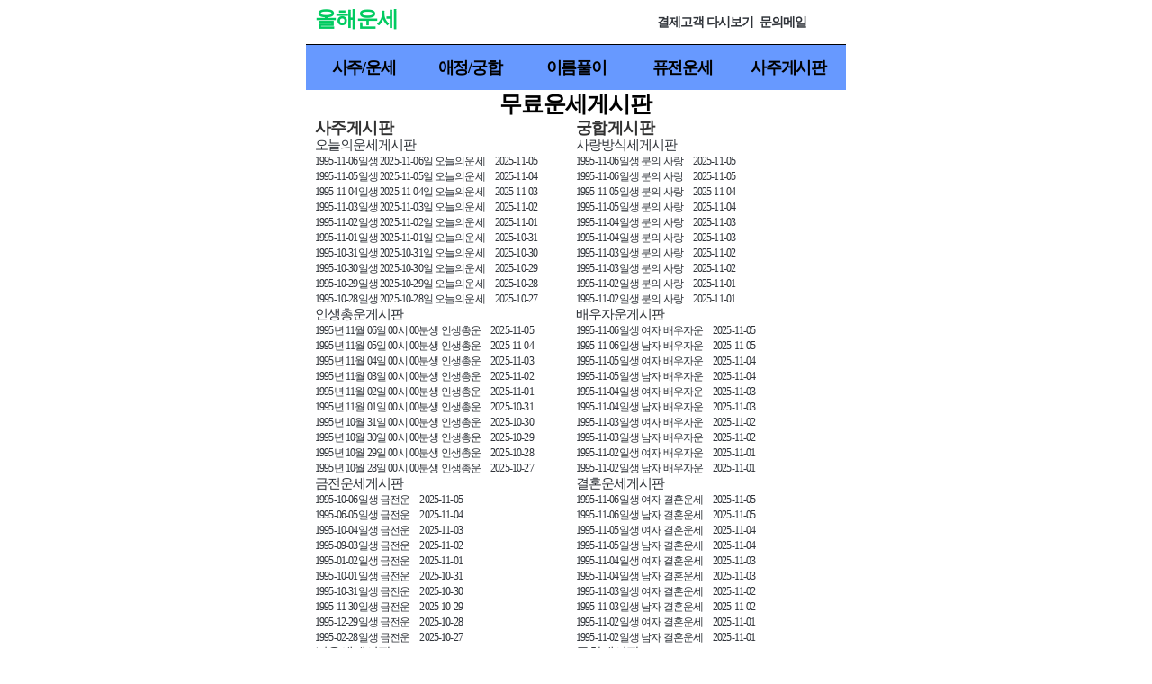

--- FILE ---
content_type: text/html
request_url: http://www.freetodayunse.kr/board/main.asp
body_size: 4393
content:
<meta http-equiv="Content-Type" content="text/html; charset=euc-kr">

<!DOCTYPE html>
<html>
<head>
	<title>무료 2023년 운세 - 올해운세</title>
	<meta http-equiv="X-UA-Compatible" content="IE=edge">
    <meta name="viewport" content="width=device-width, initial-scale=1.0">
    <meta name="format-detection" content="telephone=no">
	
	<meta http-equiv="Content-Type" content="text/html; charset=euc-kr">
	<meta name="naver-site-verification" content="e0b49e8bd4212bc6ee74d458cbbd6e09d4d9aa49"/>
	<meta name="robots" content="ALL">
	<meta name="NaverBot" content="ALL"/>
	<meta name="NaverBot" content="index,folow"/>
	<meta name="Yeti" content="ALL"/>
	<meta name="Yeti" content="index,follow"/>
	<meta property="og:title" content="무료 2023년 운세 - 올해운세">
	<meta property="og:title" content="무료 2023년 운세">
	<meta name="keywords" content="무료인터넷사주,인터넷무료사주,사주풀이 사주풀보기 2022년 인터넷 무료토정비결 사주풀이무료 용띠쥐말개닭토끼뱀소이 사주풀이사이트 무료인터넷사주 무료인터넷사주보기 2022년 토정비결 무료인터넷사주풀이 용띠쥐말개닭호랑이돼지토끼뱀소 운세 2016무료토정비결, 2022무료토정비결보기, 2022무료토정비결풀이, 2022무료토정비결사이트, 토정비결보기 2022년 운세 무료 2022 운세 2022년 병신년 내년토정비결 2022년무료토정비결보기">
	<meta name="Subject" content="무료운세">
	<meta name="description" content="무료 2023년 운세 무료사주 무료인터넷사주 무료사주풀이 사주궁합 사주팔자 오늘의운세 무료궁합 애정운 2023년운사 2022년운세 무료이름풀이 이름풀이 한자이름풀이 한글이름풀이 인터넷무료사주 사주풀이무료">
	<meta property="og:description" content="무료 2023년 운세 무료사주 무료인터넷사주 무료사주풀이 사주궁합 사주팔자 오늘의운세 무료궁합 애정운 2023년운사 2022년운세 무료이름풀이 이름풀이 한자이름풀이 한글이름풀이 인터넷무료사주 사주풀이무료">
	<meta name="author" content="무료운세">
	<meta name='write' content="무료운세">
	<meta name='build' content="2025.12.14">
	<meta http-equiv='Pragma' content="No-Cache">
	<meta http-equiv='Cache-Control' content="No-Cache">
	<link rel="stylesheet" href="/style.css" type="text/css">
  
	<link rel="stylesheet" type="text/css" href="/css/reset.css">
    <link rel="stylesheet" type="text/css" href="/css/index1.css">
    <link rel="stylesheet" type="text/css" href="/css/default.css">
</head>


<script language="JavaScript">
<!--
function MM_openBrWindow(theURL,winName,features) { //v2.0
  window.open(theURL,winName,features);
}


	function cash(item_num,ret_url,ret_target,fst_username) { //v2.0	
		window.open('/payment/cash.asp?item_num='+item_num+'&ret_url='+ret_url+'&ret_target='+ret_target+'&fst_username='+fst_username,'sett_cash','width=800, height=600, left=50, top=50, scrollbars=yes');
	}


function cash_self(item_num,ret_url,ret_target,fst_username) {
	location.href = '/payment/cash.asp?item_num='+item_num+'&ret_url='+ret_url+'&ret_target='+ret_target+'&fst_username='+fst_username;
}

function f_help() {
	window.open("https://www.luckyi.kr/bhelp/fmail.asp?domain_url=www.freetodayunse.kr&site_num=512152033464806","pop_help","width=550, height=700, scrollbars=yes");
}
//-->
</script>
<body style="width:600; height:auto; align:center;">
<header>
           


 <div class="header">
	<h1><a href="/"><font size="5" color="00CB60"><b>올해운세</b></font></a></h1>
	<div class="rightmenu">
	<span><a href="/mypage/my_review.asp">결제고객 다시보기</a>&nbsp;</span>
	<span><a href="javascript:f_help();">문의메일</a></span>
	</div>
</div>
	<nav class="horizontal">
  
  <div class="navItem"> <a href="/saunse/saunse1.asp">사주/운세</a></div>
  <div class="navItem"><a href="/lovegunghap/lovegunghap1.asp">애정/궁합</a></div>
  <div class="navItem"><a href="/sename/sename2.asp">이름풀이</a></div>
  <div class="navItem"><a href="/fusbio/fusion.asp">퓨전운세</a></div>
  
  <div class="navItem"><a href="/board/main.asp">사주게시판</a></div>
  
 
</nav>
	
	
	
	
	
	
	
	
 

  


  

 
 
  

  
  
  
  
  
  
  
  
  
  
  
  
  
  
  
  
  
  
	  
	  
	
</header>

	<section class="content">
            <div class="container">
                <div class="row">
                    <div class="subcontent">
						<h1 style="font-size:25px;font-weight:bold;text-align:center;">무료운세게시판</h1>
						<TABLE width="100%">
						<caption>무료운세게시판</caption>
						<TR>
							<TD width="50%" valign=top>
								<h2 style="font-size:18px;font-weight:bold;">사주게시판</h1>
								<ul>
								<li><a href="/board/list.asp" style="font-size:15px;">오늘의운세게시판</a></li>
	
									<li><a href="view.asp?num=40299&gubun=today&page=">1995-11-06일생 2025-11-06일 오늘의운세&nbsp;&nbsp;&nbsp;&nbsp;&nbsp;2025-11-05</a>
	
									<li><a href="view.asp?num=40288&gubun=today&page=">1995-11-05일생 2025-11-05일 오늘의운세&nbsp;&nbsp;&nbsp;&nbsp;&nbsp;2025-11-04</a>
	
									<li><a href="view.asp?num=40277&gubun=today&page=">1995-11-04일생 2025-11-04일 오늘의운세&nbsp;&nbsp;&nbsp;&nbsp;&nbsp;2025-11-03</a>
	
									<li><a href="view.asp?num=40266&gubun=today&page=">1995-11-03일생 2025-11-03일 오늘의운세&nbsp;&nbsp;&nbsp;&nbsp;&nbsp;2025-11-02</a>
	
									<li><a href="view.asp?num=40255&gubun=today&page=">1995-11-02일생 2025-11-02일 오늘의운세&nbsp;&nbsp;&nbsp;&nbsp;&nbsp;2025-11-01</a>
	
									<li><a href="view.asp?num=40244&gubun=today&page=">1995-11-01일생 2025-11-01일 오늘의운세&nbsp;&nbsp;&nbsp;&nbsp;&nbsp;2025-10-31</a>
	
									<li><a href="view.asp?num=40233&gubun=today&page=">1995-10-31일생 2025-10-31일 오늘의운세&nbsp;&nbsp;&nbsp;&nbsp;&nbsp;2025-10-30</a>
	
									<li><a href="view.asp?num=40222&gubun=today&page=">1995-10-30일생 2025-10-30일 오늘의운세&nbsp;&nbsp;&nbsp;&nbsp;&nbsp;2025-10-29</a>
	
									<li><a href="view.asp?num=40211&gubun=today&page=">1995-10-29일생 2025-10-29일 오늘의운세&nbsp;&nbsp;&nbsp;&nbsp;&nbsp;2025-10-28</a>
	
									<li><a href="view.asp?num=40200&gubun=today&page=">1995-10-28일생 2025-10-28일 오늘의운세&nbsp;&nbsp;&nbsp;&nbsp;&nbsp;2025-10-27</a>
	
									</li>

									<li><a href="/board/list_totalun.asp" style="font-size:15px;">인생총운게시판</a></li>
	
									<li><a href="/board/view_totalun.asp?num=40304&gubun=totalun">1995년 11월 06일 00시 00분생 인생총운&nbsp;&nbsp;&nbsp;&nbsp;&nbsp;2025-11-05</a></li>
	
									<li><a href="/board/view_totalun.asp?num=40293&gubun=totalun">1995년 11월 05일 00시 00분생 인생총운&nbsp;&nbsp;&nbsp;&nbsp;&nbsp;2025-11-04</a></li>
	
									<li><a href="/board/view_totalun.asp?num=40282&gubun=totalun">1995년 11월 04일 00시 00분생 인생총운&nbsp;&nbsp;&nbsp;&nbsp;&nbsp;2025-11-03</a></li>
	
									<li><a href="/board/view_totalun.asp?num=40271&gubun=totalun">1995년 11월 03일 00시 00분생 인생총운&nbsp;&nbsp;&nbsp;&nbsp;&nbsp;2025-11-02</a></li>
	
									<li><a href="/board/view_totalun.asp?num=40260&gubun=totalun">1995년 11월 02일 00시 00분생 인생총운&nbsp;&nbsp;&nbsp;&nbsp;&nbsp;2025-11-01</a></li>
	
									<li><a href="/board/view_totalun.asp?num=40249&gubun=totalun">1995년 11월 01일 00시 00분생 인생총운&nbsp;&nbsp;&nbsp;&nbsp;&nbsp;2025-10-31</a></li>
	
									<li><a href="/board/view_totalun.asp?num=40238&gubun=totalun">1995년 10월 31일 00시 00분생 인생총운&nbsp;&nbsp;&nbsp;&nbsp;&nbsp;2025-10-30</a></li>
	
									<li><a href="/board/view_totalun.asp?num=40227&gubun=totalun">1995년 10월 30일 00시 00분생 인생총운&nbsp;&nbsp;&nbsp;&nbsp;&nbsp;2025-10-29</a></li>
	
									<li><a href="/board/view_totalun.asp?num=40216&gubun=totalun">1995년 10월 29일 00시 00분생 인생총운&nbsp;&nbsp;&nbsp;&nbsp;&nbsp;2025-10-28</a></li>
	
									<li><a href="/board/view_totalun.asp?num=40205&gubun=totalun">1995년 10월 28일 00시 00분생 인생총운&nbsp;&nbsp;&nbsp;&nbsp;&nbsp;2025-10-27</a></li>
	

	<li><a href="/board/list_money.asp" style="font-size:15px;">금전운세게시판</a></li>
	
									<li><a href="/board/view_money.asp?num=40309&gubun=money"><a href="/board/view_money.asp?num=40309&gubun=money">1995-10-06일생 금전운&nbsp;&nbsp;&nbsp;&nbsp;&nbsp;2025-11-05</a></li>
	
									<li><a href="/board/view_money.asp?num=40298&gubun=money"><a href="/board/view_money.asp?num=40298&gubun=money">1995-06-05일생 금전운&nbsp;&nbsp;&nbsp;&nbsp;&nbsp;2025-11-04</a></li>
	
									<li><a href="/board/view_money.asp?num=40287&gubun=money"><a href="/board/view_money.asp?num=40287&gubun=money">1995-10-04일생 금전운&nbsp;&nbsp;&nbsp;&nbsp;&nbsp;2025-11-03</a></li>
	
									<li><a href="/board/view_money.asp?num=40276&gubun=money"><a href="/board/view_money.asp?num=40276&gubun=money">1995-09-03일생 금전운&nbsp;&nbsp;&nbsp;&nbsp;&nbsp;2025-11-02</a></li>
	
									<li><a href="/board/view_money.asp?num=40265&gubun=money"><a href="/board/view_money.asp?num=40265&gubun=money">1995-01-02일생 금전운&nbsp;&nbsp;&nbsp;&nbsp;&nbsp;2025-11-01</a></li>
	
									<li><a href="/board/view_money.asp?num=40254&gubun=money"><a href="/board/view_money.asp?num=40254&gubun=money">1995-10-01일생 금전운&nbsp;&nbsp;&nbsp;&nbsp;&nbsp;2025-10-31</a></li>
	
									<li><a href="/board/view_money.asp?num=40243&gubun=money"><a href="/board/view_money.asp?num=40243&gubun=money">1995-10-31일생 금전운&nbsp;&nbsp;&nbsp;&nbsp;&nbsp;2025-10-30</a></li>
	
									<li><a href="/board/view_money.asp?num=40232&gubun=money"><a href="/board/view_money.asp?num=40232&gubun=money">1995-11-30일생 금전운&nbsp;&nbsp;&nbsp;&nbsp;&nbsp;2025-10-29</a></li>
	
									<li><a href="/board/view_money.asp?num=40221&gubun=money"><a href="/board/view_money.asp?num=40221&gubun=money">1995-12-29일생 금전운&nbsp;&nbsp;&nbsp;&nbsp;&nbsp;2025-10-28</a></li>
	
									<li><a href="/board/view_money.asp?num=40210&gubun=money"><a href="/board/view_money.asp?num=40210&gubun=money">1995-02-28일생 금전운&nbsp;&nbsp;&nbsp;&nbsp;&nbsp;2025-10-27</a></li>
	

		<li><a href="/board/free_list_s.asp" style="font-size:15px;">년운세게시판</a></li>
	
									<li><a href="/board/free_view_s.asp?num=16267">양력2005년 01월 19일 00시 00분생&nbsp;&nbsp;&nbsp;&nbsp;&nbsp;2025-12-15</a></li>
	
									<li><a href="/board/free_view_s.asp?num=16255">양력2005년 01월 18일 00시 00분생&nbsp;&nbsp;&nbsp;&nbsp;&nbsp;2025-12-14</a></li>
	
									<li><a href="/board/free_view_s.asp?num=16243">양력2005년 01월 17일 00시 00분생&nbsp;&nbsp;&nbsp;&nbsp;&nbsp;2025-12-13</a></li>
	
									<li><a href="/board/free_view_s.asp?num=16231">양력2005년 01월 16일 00시 00분생&nbsp;&nbsp;&nbsp;&nbsp;&nbsp;2025-12-12</a></li>
	
									<li><a href="/board/free_view_s.asp?num=16219">양력2005년 01월 15일 00시 00분생&nbsp;&nbsp;&nbsp;&nbsp;&nbsp;2025-12-11</a></li>
	
									<li><a href="/board/free_view_s.asp?num=16207">양력2005년 01월 13일 00시 00분생&nbsp;&nbsp;&nbsp;&nbsp;&nbsp;2025-12-09</a></li>
	
									<li><a href="/board/free_view_s.asp?num=16195">양력2005년 01월 12일 00시 00분생&nbsp;&nbsp;&nbsp;&nbsp;&nbsp;2025-12-08</a></li>
	
									<li><a href="/board/free_view_s.asp?num=16183">양력2005년 01월 10일 00시 00분생&nbsp;&nbsp;&nbsp;&nbsp;&nbsp;2025-12-06</a></li>
	
									<li><a href="/board/free_view_s.asp?num=16171">양력2005년 01월 08일 00시 00분생&nbsp;&nbsp;&nbsp;&nbsp;&nbsp;2025-12-04</a></li>
	
									<li><a href="/board/free_view_s.asp?num=16159">양력2005년 01월 06일 00시 00분생&nbsp;&nbsp;&nbsp;&nbsp;&nbsp;2025-12-02</a></li>
	
								</ul>
							</TD>
							<TD width="50%" valign=top>
								<h2 style="font-size:18px;font-weight:bold;">궁합게시판</h1>
								<ul>
									<li><a href="/board/list_lovemethod.asp" style="font-size:15px;">사랑방식세게시판</a></li>
		
									<li><a href="/board/view_lovemethod.asp?num=40301&gubun=lovemethod">1995-11-06일생 분의 사랑&nbsp;&nbsp;&nbsp;&nbsp;&nbsp;2025-11-05</a></li>
	
									<li><a href="/board/view_lovemethod.asp?num=40300&gubun=lovemethod">1995-11-06일생 분의 사랑&nbsp;&nbsp;&nbsp;&nbsp;&nbsp;2025-11-05</a></li>
	
									<li><a href="/board/view_lovemethod.asp?num=40290&gubun=lovemethod">1995-11-05일생 분의 사랑&nbsp;&nbsp;&nbsp;&nbsp;&nbsp;2025-11-04</a></li>
	
									<li><a href="/board/view_lovemethod.asp?num=40289&gubun=lovemethod">1995-11-05일생 분의 사랑&nbsp;&nbsp;&nbsp;&nbsp;&nbsp;2025-11-04</a></li>
	
									<li><a href="/board/view_lovemethod.asp?num=40279&gubun=lovemethod">1995-11-04일생 분의 사랑&nbsp;&nbsp;&nbsp;&nbsp;&nbsp;2025-11-03</a></li>
	
									<li><a href="/board/view_lovemethod.asp?num=40278&gubun=lovemethod">1995-11-04일생 분의 사랑&nbsp;&nbsp;&nbsp;&nbsp;&nbsp;2025-11-03</a></li>
	
									<li><a href="/board/view_lovemethod.asp?num=40268&gubun=lovemethod">1995-11-03일생 분의 사랑&nbsp;&nbsp;&nbsp;&nbsp;&nbsp;2025-11-02</a></li>
	
									<li><a href="/board/view_lovemethod.asp?num=40267&gubun=lovemethod">1995-11-03일생 분의 사랑&nbsp;&nbsp;&nbsp;&nbsp;&nbsp;2025-11-02</a></li>
	
									<li><a href="/board/view_lovemethod.asp?num=40257&gubun=lovemethod">1995-11-02일생 분의 사랑&nbsp;&nbsp;&nbsp;&nbsp;&nbsp;2025-11-01</a></li>
	
									<li><a href="/board/view_lovemethod.asp?num=40256&gubun=lovemethod">1995-11-02일생 분의 사랑&nbsp;&nbsp;&nbsp;&nbsp;&nbsp;2025-11-01</a></li>
	

									<li><a href="/board/list_match_1.asp" style="font-size:15px;">배우자운게시판</a></li>
		
									<li><a href="/board/view_match_1.asp?num=40307&gubun=match_1">1995-11-06일생 여자 배우자운&nbsp;&nbsp;&nbsp;&nbsp;&nbsp;2025-11-05</a></li>
	
									<li><a href="/board/view_match_1.asp?num=40306&gubun=match_1">1995-11-06일생 남자 배우자운&nbsp;&nbsp;&nbsp;&nbsp;&nbsp;2025-11-05</a></li>
	
									<li><a href="/board/view_match_1.asp?num=40296&gubun=match_1">1995-11-05일생 여자 배우자운&nbsp;&nbsp;&nbsp;&nbsp;&nbsp;2025-11-04</a></li>
	
									<li><a href="/board/view_match_1.asp?num=40295&gubun=match_1">1995-11-05일생 남자 배우자운&nbsp;&nbsp;&nbsp;&nbsp;&nbsp;2025-11-04</a></li>
	
									<li><a href="/board/view_match_1.asp?num=40285&gubun=match_1">1995-11-04일생 여자 배우자운&nbsp;&nbsp;&nbsp;&nbsp;&nbsp;2025-11-03</a></li>
	
									<li><a href="/board/view_match_1.asp?num=40284&gubun=match_1">1995-11-04일생 남자 배우자운&nbsp;&nbsp;&nbsp;&nbsp;&nbsp;2025-11-03</a></li>
	
									<li><a href="/board/view_match_1.asp?num=40274&gubun=match_1">1995-11-03일생 여자 배우자운&nbsp;&nbsp;&nbsp;&nbsp;&nbsp;2025-11-02</a></li>
	
									<li><a href="/board/view_match_1.asp?num=40273&gubun=match_1">1995-11-03일생 남자 배우자운&nbsp;&nbsp;&nbsp;&nbsp;&nbsp;2025-11-02</a></li>
	
									<li><a href="/board/view_match_1.asp?num=40263&gubun=match_1">1995-11-02일생 여자 배우자운&nbsp;&nbsp;&nbsp;&nbsp;&nbsp;2025-11-01</a></li>
	
									<li><a href="/board/view_match_1.asp?num=40262&gubun=match_1">1995-11-02일생 남자 배우자운&nbsp;&nbsp;&nbsp;&nbsp;&nbsp;2025-11-01</a></li>
	

									<li><a href="/board/list_marry.asp" style="font-size:15px;">결혼운세게시판</a></li>
		
									<li><a href="/board/view_marry.asp?num=40303&gubun=marry">1995-11-06일생 여자 결혼운세&nbsp;&nbsp;&nbsp;&nbsp;&nbsp;2025-11-05</a></li>
	
									<li><a href="/board/view_marry.asp?num=40302&gubun=marry">1995-11-06일생 남자 결혼운세&nbsp;&nbsp;&nbsp;&nbsp;&nbsp;2025-11-05</a></li>
	
									<li><a href="/board/view_marry.asp?num=40292&gubun=marry">1995-11-05일생 여자 결혼운세&nbsp;&nbsp;&nbsp;&nbsp;&nbsp;2025-11-04</a></li>
	
									<li><a href="/board/view_marry.asp?num=40291&gubun=marry">1995-11-05일생 남자 결혼운세&nbsp;&nbsp;&nbsp;&nbsp;&nbsp;2025-11-04</a></li>
	
									<li><a href="/board/view_marry.asp?num=40281&gubun=marry">1995-11-04일생 여자 결혼운세&nbsp;&nbsp;&nbsp;&nbsp;&nbsp;2025-11-03</a></li>
	
									<li><a href="/board/view_marry.asp?num=40280&gubun=marry">1995-11-04일생 남자 결혼운세&nbsp;&nbsp;&nbsp;&nbsp;&nbsp;2025-11-03</a></li>
	
									<li><a href="/board/view_marry.asp?num=40270&gubun=marry">1995-11-03일생 여자 결혼운세&nbsp;&nbsp;&nbsp;&nbsp;&nbsp;2025-11-02</a></li>
	
									<li><a href="/board/view_marry.asp?num=40269&gubun=marry">1995-11-03일생 남자 결혼운세&nbsp;&nbsp;&nbsp;&nbsp;&nbsp;2025-11-02</a></li>
	
									<li><a href="/board/view_marry.asp?num=40259&gubun=marry">1995-11-02일생 여자 결혼운세&nbsp;&nbsp;&nbsp;&nbsp;&nbsp;2025-11-01</a></li>
	
									<li><a href="/board/view_marry.asp?num=40258&gubun=marry">1995-11-02일생 남자 결혼운세&nbsp;&nbsp;&nbsp;&nbsp;&nbsp;2025-11-01</a></li>
	

	<li><a href="/board/free_list.asp" style="font-size:15px;">궁합게시판</a></li>
	
									<li><a href="/board/free_view.asp?num=16263">남자 양력2006년 01월 24일 00시 00분생&nbsp;&nbsp;&nbsp;&nbsp;&nbsp;여자 양력2007년 01월 19일 00시 00분생 정통궁합</a></li>
	
									<li><a href="/board/free_view.asp?num=16251">남자 양력2006년 01월 23일 00시 00분생&nbsp;&nbsp;&nbsp;&nbsp;&nbsp;여자 양력2007년 01월 18일 00시 00분생 정통궁합</a></li>
	
									<li><a href="/board/free_view.asp?num=16239">남자 양력2006년 01월 22일 00시 00분생&nbsp;&nbsp;&nbsp;&nbsp;&nbsp;여자 양력2007년 01월 17일 00시 00분생 정통궁합</a></li>
	
									<li><a href="/board/free_view.asp?num=16227">남자 양력2006년 01월 21일 00시 00분생&nbsp;&nbsp;&nbsp;&nbsp;&nbsp;여자 양력2007년 01월 16일 00시 00분생 정통궁합</a></li>
	
									<li><a href="/board/free_view.asp?num=16215">남자 양력2006년 01월 20일 00시 00분생&nbsp;&nbsp;&nbsp;&nbsp;&nbsp;여자 양력2007년 01월 15일 00시 00분생 정통궁합</a></li>
	
									<li><a href="/board/free_view.asp?num=16203">남자 양력2006년 01월 18일 00시 00분생&nbsp;&nbsp;&nbsp;&nbsp;&nbsp;여자 양력2007년 01월 13일 00시 00분생 정통궁합</a></li>
	
									<li><a href="/board/free_view.asp?num=16191">남자 양력2006년 01월 17일 00시 00분생&nbsp;&nbsp;&nbsp;&nbsp;&nbsp;여자 양력2007년 01월 12일 00시 00분생 정통궁합</a></li>
	
									<li><a href="/board/free_view.asp?num=16179">남자 양력2006년 01월 15일 00시 00분생&nbsp;&nbsp;&nbsp;&nbsp;&nbsp;여자 양력2007년 01월 10일 00시 00분생 정통궁합</a></li>
	
									<li><a href="/board/free_view.asp?num=16167">남자 양력2006년 01월 13일 00시 00분생&nbsp;&nbsp;&nbsp;&nbsp;&nbsp;여자 양력2007년 01월 08일 00시 00분생 정통궁합</a></li>
	
									<li><a href="/board/free_view.asp?num=16155">남자 양력2006년 01월 11일 00시 00분생&nbsp;&nbsp;&nbsp;&nbsp;&nbsp;여자 양력2007년 01월 06일 00시 00분생 정통궁합</a></li>
	
								</ul>
							</TD>
						</TR>
						</TABLE>	
						 <div style="margin:10px; align:center;">
						<table width="100%">
							<tr align="center" bgcolor="#C1F3FF">
								<td height=30 width="33%"> <a href="/freesaju/freesaunse1.asp" class="box">무료토정비결</a></td>
								<td> <a href="/freesaju/freesaunse2.asp" class="box">무료평생운세</a></td>
								<td> <a href="/freesaju/freelovegunghap1.asp" class="box">무료궁합</a></td>
							</tr>
							<tr align="center" bgcolor="#C1F3FF">
								<td width="33%" height="30"> <a href="/freesaju/freesaunse10.asp" class="box">무료배우자궁합</a></td>
								<td> <a href="/freesaju/freesaunse5.asp" class="box">무료인생사주</a></td>
								<td><a href="/freesaju/freesaunse4.asp" class="box">무료금전운</a></td>
							</tr>
							<tr align="center" bgcolor="#C1F3FF">
								<td width="33%" height="30"> <a href="/freesaju/freesaunse3.asp" class="box">무료자식운</a></td>
								<td></td>
								<td></td>
							</tr>
						</table>
						</div>						
					</div>
				</div>
            </div>     
        </section>
		<footer class="foot">
<TABLE width=100%>
<TR>
	<TD align=right><a href="/member/info.asp">이용약관</a>&nbsp;&nbsp;&nbsp;<a href="/member/privacy.asp">개인정보 처리방침</a></TD>
</TR>
<TR>
	<TD align=center><img src="/images/bottom_mobile_daesaju.gif" alt="무료운세바텀" title="무료운세바텀" style="width:300px;"></TD>
</TR>
</TABLE>     
</footer>
</body>
</html>


--- FILE ---
content_type: text/css
request_url: http://www.freetodayunse.kr/style.css
body_size: 1802
content:
 .contents {  font-family: "돋움"; font-size: 12px; line-height: 18px; color: #000000; letter-spacing: -0.05em}
.green_contents {
	font-family: "굴림";
	line-height: 20px;
	color: #333333;
	letter-spacing: -0.05em;
	text-decoration: none;
}
.B_contents {  font-family: "돋움"; font-size: 12px; font-style: normal; line-height: 20px; font-weight: bold; color: #000000}
body {
	font-family: "돋움";
	font-size: 12px;
	line-height: 13px;
	color: #3A3A3A;
	letter-spacing: -0.05em;
}
td {  font-family: "돋움"; line-height: 17px; color: #313131; text-decoration: none; font-size: 12px; letter-spacing: -0.05em}
.B_green_contents {  font-family: "돋움"; font-size: 12px; line-height: 18px; font-weight: bold; color: #01A91D; text-decoration: none; letter-spacing: -0.05em}
.gray {  font-family: "돋움"; font-size: 12px; line-height: 14px; color: #404040; letter-spacing: -0.05em; font-weight: normal; font-variant: small-caps}
.contents_10 {  font-family: "굴림"; font-size: 12px; line-height: 20px; color: #000000; text-decoration: none; letter-spacing: -0.05em}
.big_1 {  font-family: "돋움"; font-size: 24px; font-style: normal; line-height: 26px; text-decoration: none; letter-spacing: -0.05em; font-weight: bold}
.content_5 {
	font-family: "궁서체";
	font-size: 15px;
	font-style: normal;
	line-height: 19px;
	color: #FF0099;
	letter-spacing: -0.05em;
	font-weight: bold;
	text-decoration: none;
	word-spacing: -30em;
}
.contents_benner {  font-size: 12px; font-style: normal; line-height: 18px; color: #006699; letter-spacing: -0.05em; font-family: "돋움"}
.small {  font-family: "돋움"; font-size: xx-small; font-style: normal; line-height: 10px; color: #999999; letter-spacing: -0.05em}
select {  font-family: "돋움"; font-size: 12px; line-height: 18px; color: #000000; background-color: #ffffff}
.contents_gulim_13 {  font-family: "굴림"; font-size: 13px; line-height: 16px; letter-spacing: -0.05em}
.contents_10_h_15 {  font-family: "굴림"; font-size: 12px; line-height: 17px; letter-spacing: -0.05em}
a:link {
	font-family: "돋움";
	font-size: 12px;
	text-decoration: none;
	letter-spacing: -0.07em;
	color: #2F3339;
	line-height: 16px;



}
a:visited {
	font-family: "돋움";
	font-size: 12px;
	text-decoration: none;
	letter-spacing: -0.07em;
	color: #2F3339;
	line-height: 16px;


}
a:hover {
	font-family: "돋움";
	font-size: 12px;
	text-decoration: underline;
	letter-spacing: -0.07em;
	color: #2F3339;
	line-height: 16px;



}
a:active {
	font-family: "돋움";
	font-size: 12px;
	text-decoration: underline;
	letter-spacing: -0.07em;
	color: #2F3339;
	line-height: 16px;



}
.boxtext {
	font-family: "돋움";
	font-size: 12px;
	color: #000000;
	background-color: #C8FF09;
	height: auto;
	width: auto;
	font-weight: bold;
}
.contents1 {
	font-family: "돋움";
	font-size: x-small;
	font-style: normal;
	word-spacing: -0.1em;
	letter-spacing: -0.25em;
}
.contents2 {
	font-family: "바탕";
	font-size: 13px;
	letter-spacing: -0.15em;
	text-decoration: underline;
	line-height: 24px;
	font-style: normal;
	font-weight: bold;
	font-variant: small-caps;
	text-transform: none;




}
.small1 {
	font-family: "굴림";
	font-size: 11px;
	color: #999999;
	letter-spacing: -0.05em;
	line-height: 14px;

}
.emperor1 {
	font-family: "궁서";
	font-size: 14px;
	font-style: normal;
	font-weight: normal;
	color: #935406;
	letter-spacing: -0.09em;
	line-height: 20px;
	text-decoration: overline;


}
.contents2-1 {

	font-family: "바탕";
	font-size: 13px;
	letter-spacing: -0.15em;
	line-height: 18px;
	font-style: normal;
	font-weight: bold;
	font-variant: small-caps;
	text-transform: none;
}
.contents2-1-1 {


	font-family: "바탕";
	font-size: 13px;
	letter-spacing: -0.05em;
	line-height: 18px;
	font-style: normal;
	font-weight: normal;
	font-variant: small-caps;
	text-transform: none;
}
.contents2-1-blue {
	font-family: "바탕";
	font-size: 13px;
	line-height: 18px;
	font-weight: bolder;
	color: #6666CC;





}
.contents10write {
font-family: "굴림"; font-size: 12px; line-height: 20px; color: #FFFFFF; text-decoration: none; letter-spacing: -0.05em
}
.content5Copy {

	font-family: "돋움";
	font-size: 17px;
	font-style: normal;
	line-height: 20px;
	color: #000000;
	font-weight: normal;
	text-decoration: none;
}
.small1dotum {

	font-family: "돋움";
	font-size: 11px;
	color: #999999;
	letter-spacing: -0.05em;
	line-height: 14px;
}
.contents2-1-white {

	font-family: "바탕";
	font-size: 13px;
	line-height: 18px;
	font-weight: bolder;
	color: #FFFFFF;
}
.body-write {

	font-family: "돋움";
	font-size: 12px;
	line-height: 14px;
	color: #FFFFFF;
	letter-spacing: -0.05em;
}
left-freecontents:link {
	font-family: "돋움";
	font-size: 12px;
	line-height: 18px;
	color: #295988;
	text-decoration: none;
	letter-spacing: -0.05em;
}
a.left-freecontents:link {

	font-family: "돋움";
	font-size: 12px;
	line-height: 18px;
	color: #295988;
	text-decoration: none;
	letter-spacing: -0.05em;
}
a.left-freecontents:hover {
	font-family: "돋움";
	font-size: 12px;
	line-height: 18px;
	color: #295988;
	text-decoration: underline;
	letter-spacing: -0.05em;
	font-weight: normal;

}
a.left-freecontents:visited {



	font-family: "돋움";
	font-size: 12px;
	line-height: 18px;
	color: #295988;
	text-decoration: none;
	letter-spacing: -0.05em;
}
a.left-freecontents:active {




	font-family: "돋움";
	font-size: 12px;
	line-height: 18px;
	color: #295988;
	text-decoration: underline;
	letter-spacing: -0.05em;
}
left-saju:link {
	font-family: "돋움";
	font-size: 12px;
	line-height: 18px;
	color: #A67202;
	text-decoration: none;
	letter-spacing: -0.05em;
}
a.left-saju:link {

	font-family: "돋움";
	font-size: 12px;
	line-height: 18px;
	color: #A67202;
	text-decoration: none;
	letter-spacing: -0.05em;
}
a.left-saju:hover {
	font-family: "돋움";
	font-size: 12px;
	line-height: 18px;
	color: #A67202;
	text-decoration: none;
	letter-spacing: -0.05em;
	font-weight: bold;

}
a.left-saju:visited {



	font-family: "돋움";
	font-size: 12px;
	line-height: 18px;
	color: #A67202;
	text-decoration: none;
	letter-spacing: -0.05em;
}
a.left-saju:active {




	font-family: "돋움";
	font-size: 12px;
	line-height: 18px;
	color: #A67202;
	text-decoration: none;
	letter-spacing: -0.05em;
}
left-dream:link {
	font-family: "돋움";
	font-size: 12px;
	line-height: 18px;
	color: #A67202;
	text-decoration: none;
	letter-spacing: -0.05em;
}
a.left-dream:link {

	font-family: "돋움";
	font-size: 12px;
	line-height: 18px;
	color: #A67202;
	text-decoration: none;
	letter-spacing: -0.05em;
}
a.left-dream:hover {
	font-family: "돋움";
	font-size: 12px;
	line-height: 18px;
	color: #A67202;
	text-decoration: none;
	letter-spacing: -0.05em;
	font-weight: bold;

}
a.left-dream:visited {



	font-family: "돋움";
	font-size: 12px;
	line-height: 18px;
	color: #A67202;
	text-decoration: none;
	letter-spacing: -0.05em;
}
a.left-dream:active {




	font-family: "돋움";
	font-size: 12px;
	line-height: 18px;
	color: #A67202;
	text-decoration: none;
	letter-spacing: -0.05em;
}
left-gunghap:link {
	font-family: "돋움";
	font-size: 12px;
	line-height: 18px;
	color: #A67202;
	text-decoration: none;
	letter-spacing: -0.05em;
}
a.left-gunghap:link {

	font-family: "돋움";
	font-size: 12px;
	line-height: 18px;
	color: #A67202;
	text-decoration: none;
	letter-spacing: -0.05em;
}
a.left-gunghap:hover {
	font-family: "돋움";
	font-size: 12px;
	line-height: 18px;
	color: #A67202;
	text-decoration: none;
	letter-spacing: -0.05em;
	font-weight: bold;

}
a.left-gunghap:visited {



	font-family: "돋움";
	font-size: 12px;
	line-height: 18px;
	color: #A67202;
	text-decoration: none;
	letter-spacing: -0.05em;
}
a.left-gunghap:active {




	font-family: "돋움";
	font-size: 12px;
	line-height: 18px;
	color: #A67202;
	text-decoration: none;
	letter-spacing: -0.05em;
}
left-fusion:link {
	font-family: "돋움";
	font-size: 12px;
	line-height: 18px;
	color: #A67202;
	text-decoration: none;
	letter-spacing: -0.05em;
}
a.left-fusion:link {

	font-family: "돋움";
	font-size: 12px;
	line-height: 18px;
	color: #A67202;
	text-decoration: none;
	letter-spacing: -0.05em;
}
a.left-fusion:hover {
	font-family: "돋움";
	font-size: 12px;
	line-height: 18px;
	color: #A67202;
	text-decoration: none;
	letter-spacing: -0.05em;
	font-weight: bold;

}
a.left-fusion:visited {



	font-family: "돋움";
	font-size: 12px;
	line-height: 18px;
	color: #A67202;
	text-decoration: none;
	letter-spacing: -0.05em;
}
a.left-fusion:active {




	font-family: "돋움";
	font-size: 12px;
	line-height: 18px;
	color: #A67202;
	text-decoration: none;
	letter-spacing: -0.05em;
}
left-name:link {
	font-family: "돋움";
	font-size: 12px;
	line-height: 18px;
	color: #A67202;
	text-decoration: none;
	letter-spacing: -0.05em;
}
a.left-name:link {

	font-family: "돋움";
	font-size: 12px;
	line-height: 18px;
	color: #A67202;
	text-decoration: none;
	letter-spacing: -0.05em;
}
a.left-name:hover {
	font-family: "돋움";
	font-size: 12px;
	line-height: 18px;
	color: #A67202;
	text-decoration: none;
	letter-spacing: -0.05em;
	font-weight: bold;

}
a.left-name:visited {



	font-family: "돋움";
	font-size: 12px;
	line-height: 18px;
	color: #A67202;
	text-decoration: none;
	letter-spacing: -0.05em;
}
a.left-name:active {




	font-family: "돋움";
	font-size: 12px;
	line-height: 18px;
	color: #A67202;
	text-decoration: none;
	letter-spacing: -0.05em;
}
left-sasang:link {
	font-family: "돋움";
	font-size: 12px;
	line-height: 18px;
	color: #A67202;
	text-decoration: none;
	letter-spacing: -0.05em;
}
a.left-sasang:link {

	font-family: "돋움";
	font-size: 12px;
	line-height: 18px;
	color: #A67202;
	text-decoration: none;
	letter-spacing: -0.05em;
}
a.left-sasang:hover {
	font-family: "돋움";
	font-size: 12px;
	line-height: 18px;
	color: #A67202;
	text-decoration: none;
	letter-spacing: -0.05em;
	font-weight: bold;

}
a.left-sasang:visited {



	font-family: "돋움";
	font-size: 12px;
	line-height: 18px;
	color: #A67202;
	text-decoration: none;
	letter-spacing: -0.05em;
}
a.left-sasang:active {




	font-family: "돋움";
	font-size: 12px;
	line-height: 18px;
	color: #A67202;
	text-decoration: none;
	letter-spacing: -0.05em;
}
left-counsel:link {
	font-family: "돋움";
	font-size: 12px;
	line-height: 18px;
	color: #A67202;
	text-decoration: none;
	letter-spacing: -0.05em;
}
a.left-counsel:link {

	font-family: "돋움";
	font-size: 12px;
	line-height: 18px;
	color: #A67202;
	text-decoration: none;
	letter-spacing: -0.05em;
}
a.left-counsel:hover {
	font-family: "돋움";
	font-size: 12px;
	line-height: 18px;
	color: #A67202;
	text-decoration: none;
	letter-spacing: -0.05em;
	font-weight: bold;

}
a.left-counsel:visited {



	font-family: "돋움";
	font-size: 12px;
	line-height: 18px;
	color: #A67202;
	text-decoration: none;
	letter-spacing: -0.05em;
}
a.left-counsel:active {




	font-family: "돋움";
	font-size: 12px;
	line-height: 18px;
	color: #A67202;
	text-decoration: none;
	letter-spacing: -0.05em;
}
.big2 {
font-family: "돋움"; font-size: 16px; font-style: normal; line-height: 26px; text-decoration: none; letter-spacing: -0.05em; font-weight: bold
}
.h1 {
	font-family: "Times New Roman", "Times", "serif";
	font-size: large;
	color: #FFFFFF;
	display: none;

}
.hdisplaynone {
	font-family: "Arial", "Helvetica", "sans-serif";
	display: none;
}
.greencontentsCopy {
	font-family: "굴림";
	line-height: 22px;
	color: #000000;
	letter-spacing: -0.05em;
	text-decoration: none;
	font-variant: normal;

}
.contents22 {

	font-family: "굴림";
	line-height: 18px;
	color: #000000;
	letter-spacing: -0.05em;
	text-decoration: none;
	font-variant: normal;
}


--- FILE ---
content_type: text/css
request_url: http://www.freetodayunse.kr/css/reset.css
body_size: 732
content:
@charset "euc-kr";

body, button, dd, dl, dt, fieldset, form, h1, h2, h3, h4, h5, h6, input,
legend, li, ol, p, select, table, td, textarea, th, ul {margin: 0; padding: 0}

body, button, h1, h2, h3, h4, h5, input, select, table, textarea {
    font-family: "돋움";
    font-weight: 500;
    font-size: 16px;
    line-height: 1.275em;
    
}
body {
    position: relative;
    color: #000000;
    word-break: break-all;
    -webkit-text-size-adjust: none /* 아이폰 가로모드 */
}
table {border-collapse: collapse}
fieldset, img {border: 0}
ol, ul {list-style: none}
address, em {font-style: normal}
a {color: inherit; text-decoration: none; -webkit-tap-highlight-color: rgba(0, 0, 0, .1)}
img {vertical-align: top; width: 100%;}
mark {color: inherit; font-weight: 700; background: 0 0}
button, input {-webkit-border-radius: 0; border-radius: 0; background: 0 0}
video::-webkit-media-controls-start-playback-button {display: none !important}
.hide,caption,legend{line-height: 0; font-size:0px; overflow:hidden;}

--- FILE ---
content_type: text/css
request_url: http://www.freetodayunse.kr/css/index1.css
body_size: 1191
content:
@charset "euc-kr";

/* container */
.container { margin: 0 auto;}

/* row */
.row {position: relative; margin: 0 10px;}

/*section
bestunse
.recentM {padding: 10px 0; margin-top: 10px; overflow: hidden;}
.recentM h2 {text-align:center; background-color: bisque; height:40px; font: bold 20px "돋움"; line-height: 40px; margin-bottom:10px;}
.recentM .recent_one { margin:0 auto;}
.recentM .recent_one img{ width:100%; }
.recentM .recent_one .recent-title{ text-align: center; font-size:20px; font-weight: bold; line-height:30px; margin-top:5px; border-bottom:1px solid #FF7F50; height:30px; background-color: #FFFACD; }
.recentM .recent_one a{text-decoration: none;}*/

.recentM{margin-top:20px;}
.item_one {border-left:0;
    width:25%;
    display:inline-block;
    margin-right:-5px;
    text-align:center;
    font-size:16px; 
    font-weight:bold;
    line-height: 30px;}
.item_one a { display:block; padding:2px 5px; font-size:16px; line-height: 30px; text-decoration: none;}   
.item_one a img{display:block; width:100%; }


    /* content */
/* content_1 유료운세*/
.content_1{
    width:99%;
    margin:auto;
    position:relative;
}
.content_1 h2 {
    color: black;
    height:40px;
    padding-left:5px;
    font: bold 20px "돋움";
   background-color: bisque;
    margin-top: 15px;
    line-height: 40px;
    text-align: center;
    margin-bottom:10px;
}
.content_1 li{
    padding:10px;
    width:95%;
    margin:auto; margin-bottom: 10px;
    border: 1px solid black;
    border-left:none; border-right:none;
}
.content_1 li a span img {width:78px; border-radius: 50%; overflow: hidden;}

.content_1 li:last-child{
    margin-bottom: 0;
}
.content_1 li a{
    display:block;
    width:auto;
}
.content_1 .thumb{
    display:block;
    float:left;
    
   
}

.content_1 .desc{
    display:block;
    float:right;
    width:65%;
    font: bold  "돋움";
    font-size:16px;
    font-weight: bold;
   
}

.content_1 .clear{ display:block; float:none; clear:both;}
.content_1 .desc .orange {color:#f60; display:block; font-weight: bold;}
.content_1 .desc .sub_desc{font-size:12px;  }

/* content_2  무료운세*/
.content_2{
    width:99%;
    margin:auto;
    position:relative;
}
.content_2 h2 {
    color: black;
    height:40px;
    padding-left:5px;
    font: bold 20px "돋움";
   background-color: bisque;
    margin-top: 15px;
    line-height: 40px;
    text-align: center;
    margin-bottom:10px;
}
.content_2 li{
    padding:10px;
    width:95%;
    margin:auto; margin-bottom: 10px;
    border: 1px solid black;
    border-left:none; border-right:none;
}
.content_2 li a span img {width:78px; border-radius: 50%; overflow:hidden;}

.content_2 li:last-child{
    margin-bottom: 10px;
}
.content_2 li a{
    display:block;
    width:auto;
    
}
.content_2 .thumb{
    display:block;
    float:left;
    
   
}

.content_2 .desc{
    display: block;
    float:right;
    width:65%;
    font: bold  "돋움";
    font-size:16px;
    font-weight: bold;
   
    
    
   
}


.content_2 .clear{ display:block; float:none; clear:both;}
.content_2 .desc .orange {color:#f60; display:block; font-weight: bold;} 
   
.content_2 .desc .sub_desc {font-size:12px;  }



/*footer */
.foot .address {width:100%;
    margin:0 auto;
    height: 100px;
    font-size:12px;
    background: #ccc;
    color: black;
    text-shadow: 0 1px 1px #fff; 
   }
 .foot .address ul{
    text-align: center;
   
 }

--- FILE ---
content_type: text/css
request_url: http://www.freetodayunse.kr/css/default.css
body_size: 739
content:
/*body*/
body { width:<%=thwidth%>; margin:0 auto;}
/* header*/

.header{
	background:write;
	height:49px;
	border-bottom:1px solid black;
	
}

.header > h1 {
	width:30%;
	height:30px;
	position: absolute;
	left:10px;
	top:13px;
}
.header > h1 >a{
	text-decoration:none;
}
.header > .rightmenu{
	display:block;
	width:200px;;
	height:26px;
	position:absolute;
	right:10px;
	top:12px;	
}

.header > .rightmenu a{
font-size:14px;
line-height:26px;
text-decoration:none;
font-weight:bold;
}
nav {
  display: table; 
  background-color: #6799FF	;
  vertical-align: middle; text-align: center;
  border-spacing: 10px;
  height:40px;
 
}
.horizontal { width: 100%; }

nav .navItem {
  display: table-cell; width: 120px; height: 30px; 
  background-color: #6799FF;
  font-weight:bold;
  color:black;
  font-size:18px;
}

nav .navItem a{
color: black;
font-size:18px;
line-height:30px;
text-decoration:none;
}



/*footer */
.foot{
	background:#FFFFDE;
	width:100%;
	margin:0 auto;
}
.foot .useage{ width:100%; margin:0 auto;}
.foot .useage ul{text-align:center;} 
.foot .useage li {display:inline-block; width:120px; border:1px solid black;}

.foot .address {width:100%;
    margin:0 auto;
    height: 110px;
    font-size:12px;
    background-color: #FFFFDE;
    color: black;
}   
 .foot .address ul{
    text-align: center;
 }	
.foot .address ul li{
	background-color: #FFFFDE;

 }